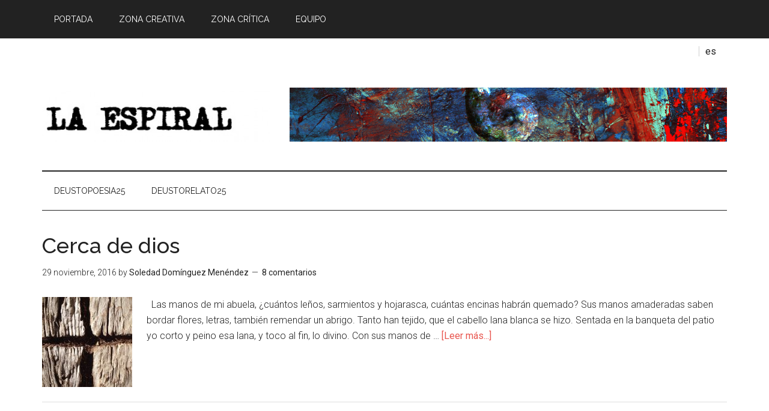

--- FILE ---
content_type: text/html; charset=UTF-8
request_url: https://laespiral.deusto.es/tag/soledad/
body_size: 38993
content:
<!DOCTYPE html>
<html dir="ltr" lang="es-ES" prefix="og: https://ogp.me/ns#">
<head >
<meta charset="UTF-8" />
<meta name="viewport" content="width=device-width, initial-scale=1" />
<title>soledad - La Espiral</title>

		<!-- All in One SEO 4.9.2 - aioseo.com -->
	<meta name="robots" content="max-image-preview:large" />
	<link rel="canonical" href="https://laespiral.deusto.es/tag/soledad/" />
	<meta name="generator" content="All in One SEO (AIOSEO) 4.9.2" />
		<script type="application/ld+json" class="aioseo-schema">
			{"@context":"https:\/\/schema.org","@graph":[{"@type":"BreadcrumbList","@id":"https:\/\/laespiral.deusto.es\/tag\/soledad\/#breadcrumblist","itemListElement":[{"@type":"ListItem","@id":"https:\/\/laespiral.deusto.es#listItem","position":1,"name":"Home","item":"https:\/\/laespiral.deusto.es","nextItem":{"@type":"ListItem","@id":"https:\/\/laespiral.deusto.es\/tag\/soledad\/#listItem","name":"soledad"}},{"@type":"ListItem","@id":"https:\/\/laespiral.deusto.es\/tag\/soledad\/#listItem","position":2,"name":"soledad","previousItem":{"@type":"ListItem","@id":"https:\/\/laespiral.deusto.es#listItem","name":"Home"}}]},{"@type":"CollectionPage","@id":"https:\/\/laespiral.deusto.es\/tag\/soledad\/#collectionpage","url":"https:\/\/laespiral.deusto.es\/tag\/soledad\/","name":"soledad - La Espiral","inLanguage":"es-ES","isPartOf":{"@id":"https:\/\/laespiral.deusto.es\/#website"},"breadcrumb":{"@id":"https:\/\/laespiral.deusto.es\/tag\/soledad\/#breadcrumblist"}},{"@type":"Organization","@id":"https:\/\/laespiral.deusto.es\/#organization","name":"La Espiral","description":"No es solo una revista","url":"https:\/\/laespiral.deusto.es\/"},{"@type":"WebSite","@id":"https:\/\/laespiral.deusto.es\/#website","url":"https:\/\/laespiral.deusto.es\/","name":"La Espiral","description":"No es solo una revista","inLanguage":"es-ES","publisher":{"@id":"https:\/\/laespiral.deusto.es\/#organization"}}]}
		</script>
		<!-- All in One SEO -->

<link rel="alternate" hreflang="es" href="https://laespiral.deusto.es/tag/soledad/" />
<link rel="alternate" hreflang="x-default" href="https://laespiral.deusto.es/tag/soledad/" />
<link rel='dns-prefetch' href='//fonts.googleapis.com' />
<link rel="alternate" type="application/rss+xml" title="La Espiral &raquo; Feed" href="https://laespiral.deusto.es/feed/" />
<link rel="alternate" type="application/rss+xml" title="La Espiral &raquo; Feed de los comentarios" href="https://laespiral.deusto.es/comments/feed/" />
<link rel="alternate" type="application/rss+xml" title="La Espiral &raquo; Etiqueta soledad del feed" href="https://laespiral.deusto.es/tag/soledad/feed/" />
		<!-- This site uses the Google Analytics by MonsterInsights plugin v9.11.1 - Using Analytics tracking - https://www.monsterinsights.com/ -->
							<script src="//www.googletagmanager.com/gtag/js?id=G-D1HR3GR5G9"  data-cfasync="false" data-wpfc-render="false" type="text/javascript" async></script>
			<script data-cfasync="false" data-wpfc-render="false" type="text/javascript">
				var mi_version = '9.11.1';
				var mi_track_user = true;
				var mi_no_track_reason = '';
								var MonsterInsightsDefaultLocations = {"page_location":"https:\/\/laespiral.deusto.es\/tag\/soledad\/"};
								if ( typeof MonsterInsightsPrivacyGuardFilter === 'function' ) {
					var MonsterInsightsLocations = (typeof MonsterInsightsExcludeQuery === 'object') ? MonsterInsightsPrivacyGuardFilter( MonsterInsightsExcludeQuery ) : MonsterInsightsPrivacyGuardFilter( MonsterInsightsDefaultLocations );
				} else {
					var MonsterInsightsLocations = (typeof MonsterInsightsExcludeQuery === 'object') ? MonsterInsightsExcludeQuery : MonsterInsightsDefaultLocations;
				}

								var disableStrs = [
										'ga-disable-G-D1HR3GR5G9',
									];

				/* Function to detect opted out users */
				function __gtagTrackerIsOptedOut() {
					for (var index = 0; index < disableStrs.length; index++) {
						if (document.cookie.indexOf(disableStrs[index] + '=true') > -1) {
							return true;
						}
					}

					return false;
				}

				/* Disable tracking if the opt-out cookie exists. */
				if (__gtagTrackerIsOptedOut()) {
					for (var index = 0; index < disableStrs.length; index++) {
						window[disableStrs[index]] = true;
					}
				}

				/* Opt-out function */
				function __gtagTrackerOptout() {
					for (var index = 0; index < disableStrs.length; index++) {
						document.cookie = disableStrs[index] + '=true; expires=Thu, 31 Dec 2099 23:59:59 UTC; path=/';
						window[disableStrs[index]] = true;
					}
				}

				if ('undefined' === typeof gaOptout) {
					function gaOptout() {
						__gtagTrackerOptout();
					}
				}
								window.dataLayer = window.dataLayer || [];

				window.MonsterInsightsDualTracker = {
					helpers: {},
					trackers: {},
				};
				if (mi_track_user) {
					function __gtagDataLayer() {
						dataLayer.push(arguments);
					}

					function __gtagTracker(type, name, parameters) {
						if (!parameters) {
							parameters = {};
						}

						if (parameters.send_to) {
							__gtagDataLayer.apply(null, arguments);
							return;
						}

						if (type === 'event') {
														parameters.send_to = monsterinsights_frontend.v4_id;
							var hookName = name;
							if (typeof parameters['event_category'] !== 'undefined') {
								hookName = parameters['event_category'] + ':' + name;
							}

							if (typeof MonsterInsightsDualTracker.trackers[hookName] !== 'undefined') {
								MonsterInsightsDualTracker.trackers[hookName](parameters);
							} else {
								__gtagDataLayer('event', name, parameters);
							}
							
						} else {
							__gtagDataLayer.apply(null, arguments);
						}
					}

					__gtagTracker('js', new Date());
					__gtagTracker('set', {
						'developer_id.dZGIzZG': true,
											});
					if ( MonsterInsightsLocations.page_location ) {
						__gtagTracker('set', MonsterInsightsLocations);
					}
										__gtagTracker('config', 'G-D1HR3GR5G9', {"forceSSL":"true","link_attribution":"true"} );
										window.gtag = __gtagTracker;										(function () {
						/* https://developers.google.com/analytics/devguides/collection/analyticsjs/ */
						/* ga and __gaTracker compatibility shim. */
						var noopfn = function () {
							return null;
						};
						var newtracker = function () {
							return new Tracker();
						};
						var Tracker = function () {
							return null;
						};
						var p = Tracker.prototype;
						p.get = noopfn;
						p.set = noopfn;
						p.send = function () {
							var args = Array.prototype.slice.call(arguments);
							args.unshift('send');
							__gaTracker.apply(null, args);
						};
						var __gaTracker = function () {
							var len = arguments.length;
							if (len === 0) {
								return;
							}
							var f = arguments[len - 1];
							if (typeof f !== 'object' || f === null || typeof f.hitCallback !== 'function') {
								if ('send' === arguments[0]) {
									var hitConverted, hitObject = false, action;
									if ('event' === arguments[1]) {
										if ('undefined' !== typeof arguments[3]) {
											hitObject = {
												'eventAction': arguments[3],
												'eventCategory': arguments[2],
												'eventLabel': arguments[4],
												'value': arguments[5] ? arguments[5] : 1,
											}
										}
									}
									if ('pageview' === arguments[1]) {
										if ('undefined' !== typeof arguments[2]) {
											hitObject = {
												'eventAction': 'page_view',
												'page_path': arguments[2],
											}
										}
									}
									if (typeof arguments[2] === 'object') {
										hitObject = arguments[2];
									}
									if (typeof arguments[5] === 'object') {
										Object.assign(hitObject, arguments[5]);
									}
									if ('undefined' !== typeof arguments[1].hitType) {
										hitObject = arguments[1];
										if ('pageview' === hitObject.hitType) {
											hitObject.eventAction = 'page_view';
										}
									}
									if (hitObject) {
										action = 'timing' === arguments[1].hitType ? 'timing_complete' : hitObject.eventAction;
										hitConverted = mapArgs(hitObject);
										__gtagTracker('event', action, hitConverted);
									}
								}
								return;
							}

							function mapArgs(args) {
								var arg, hit = {};
								var gaMap = {
									'eventCategory': 'event_category',
									'eventAction': 'event_action',
									'eventLabel': 'event_label',
									'eventValue': 'event_value',
									'nonInteraction': 'non_interaction',
									'timingCategory': 'event_category',
									'timingVar': 'name',
									'timingValue': 'value',
									'timingLabel': 'event_label',
									'page': 'page_path',
									'location': 'page_location',
									'title': 'page_title',
									'referrer' : 'page_referrer',
								};
								for (arg in args) {
																		if (!(!args.hasOwnProperty(arg) || !gaMap.hasOwnProperty(arg))) {
										hit[gaMap[arg]] = args[arg];
									} else {
										hit[arg] = args[arg];
									}
								}
								return hit;
							}

							try {
								f.hitCallback();
							} catch (ex) {
							}
						};
						__gaTracker.create = newtracker;
						__gaTracker.getByName = newtracker;
						__gaTracker.getAll = function () {
							return [];
						};
						__gaTracker.remove = noopfn;
						__gaTracker.loaded = true;
						window['__gaTracker'] = __gaTracker;
					})();
									} else {
										console.log("");
					(function () {
						function __gtagTracker() {
							return null;
						}

						window['__gtagTracker'] = __gtagTracker;
						window['gtag'] = __gtagTracker;
					})();
									}
			</script>
							<!-- / Google Analytics by MonsterInsights -->
		<style id='wp-img-auto-sizes-contain-inline-css' type='text/css'>
img:is([sizes=auto i],[sizes^="auto," i]){contain-intrinsic-size:3000px 1500px}
/*# sourceURL=wp-img-auto-sizes-contain-inline-css */
</style>
<link rel='stylesheet' id='magazine-pro-theme-css' href='https://laespiral.deusto.es/wp-content/themes/magazine-pro/style.css?ver=3.0.1' type='text/css' media='all' />
<style id='wp-emoji-styles-inline-css' type='text/css'>

	img.wp-smiley, img.emoji {
		display: inline !important;
		border: none !important;
		box-shadow: none !important;
		height: 1em !important;
		width: 1em !important;
		margin: 0 0.07em !important;
		vertical-align: -0.1em !important;
		background: none !important;
		padding: 0 !important;
	}
/*# sourceURL=wp-emoji-styles-inline-css */
</style>
<link rel='stylesheet' id='wp-block-library-css' href='https://laespiral.deusto.es/wp-includes/css/dist/block-library/style.min.css?ver=6.9' type='text/css' media='all' />
<style id='global-styles-inline-css' type='text/css'>
:root{--wp--preset--aspect-ratio--square: 1;--wp--preset--aspect-ratio--4-3: 4/3;--wp--preset--aspect-ratio--3-4: 3/4;--wp--preset--aspect-ratio--3-2: 3/2;--wp--preset--aspect-ratio--2-3: 2/3;--wp--preset--aspect-ratio--16-9: 16/9;--wp--preset--aspect-ratio--9-16: 9/16;--wp--preset--color--black: #000000;--wp--preset--color--cyan-bluish-gray: #abb8c3;--wp--preset--color--white: #ffffff;--wp--preset--color--pale-pink: #f78da7;--wp--preset--color--vivid-red: #cf2e2e;--wp--preset--color--luminous-vivid-orange: #ff6900;--wp--preset--color--luminous-vivid-amber: #fcb900;--wp--preset--color--light-green-cyan: #7bdcb5;--wp--preset--color--vivid-green-cyan: #00d084;--wp--preset--color--pale-cyan-blue: #8ed1fc;--wp--preset--color--vivid-cyan-blue: #0693e3;--wp--preset--color--vivid-purple: #9b51e0;--wp--preset--gradient--vivid-cyan-blue-to-vivid-purple: linear-gradient(135deg,rgb(6,147,227) 0%,rgb(155,81,224) 100%);--wp--preset--gradient--light-green-cyan-to-vivid-green-cyan: linear-gradient(135deg,rgb(122,220,180) 0%,rgb(0,208,130) 100%);--wp--preset--gradient--luminous-vivid-amber-to-luminous-vivid-orange: linear-gradient(135deg,rgb(252,185,0) 0%,rgb(255,105,0) 100%);--wp--preset--gradient--luminous-vivid-orange-to-vivid-red: linear-gradient(135deg,rgb(255,105,0) 0%,rgb(207,46,46) 100%);--wp--preset--gradient--very-light-gray-to-cyan-bluish-gray: linear-gradient(135deg,rgb(238,238,238) 0%,rgb(169,184,195) 100%);--wp--preset--gradient--cool-to-warm-spectrum: linear-gradient(135deg,rgb(74,234,220) 0%,rgb(151,120,209) 20%,rgb(207,42,186) 40%,rgb(238,44,130) 60%,rgb(251,105,98) 80%,rgb(254,248,76) 100%);--wp--preset--gradient--blush-light-purple: linear-gradient(135deg,rgb(255,206,236) 0%,rgb(152,150,240) 100%);--wp--preset--gradient--blush-bordeaux: linear-gradient(135deg,rgb(254,205,165) 0%,rgb(254,45,45) 50%,rgb(107,0,62) 100%);--wp--preset--gradient--luminous-dusk: linear-gradient(135deg,rgb(255,203,112) 0%,rgb(199,81,192) 50%,rgb(65,88,208) 100%);--wp--preset--gradient--pale-ocean: linear-gradient(135deg,rgb(255,245,203) 0%,rgb(182,227,212) 50%,rgb(51,167,181) 100%);--wp--preset--gradient--electric-grass: linear-gradient(135deg,rgb(202,248,128) 0%,rgb(113,206,126) 100%);--wp--preset--gradient--midnight: linear-gradient(135deg,rgb(2,3,129) 0%,rgb(40,116,252) 100%);--wp--preset--font-size--small: 13px;--wp--preset--font-size--medium: 20px;--wp--preset--font-size--large: 36px;--wp--preset--font-size--x-large: 42px;--wp--preset--spacing--20: 0.44rem;--wp--preset--spacing--30: 0.67rem;--wp--preset--spacing--40: 1rem;--wp--preset--spacing--50: 1.5rem;--wp--preset--spacing--60: 2.25rem;--wp--preset--spacing--70: 3.38rem;--wp--preset--spacing--80: 5.06rem;--wp--preset--shadow--natural: 6px 6px 9px rgba(0, 0, 0, 0.2);--wp--preset--shadow--deep: 12px 12px 50px rgba(0, 0, 0, 0.4);--wp--preset--shadow--sharp: 6px 6px 0px rgba(0, 0, 0, 0.2);--wp--preset--shadow--outlined: 6px 6px 0px -3px rgb(255, 255, 255), 6px 6px rgb(0, 0, 0);--wp--preset--shadow--crisp: 6px 6px 0px rgb(0, 0, 0);}:where(.is-layout-flex){gap: 0.5em;}:where(.is-layout-grid){gap: 0.5em;}body .is-layout-flex{display: flex;}.is-layout-flex{flex-wrap: wrap;align-items: center;}.is-layout-flex > :is(*, div){margin: 0;}body .is-layout-grid{display: grid;}.is-layout-grid > :is(*, div){margin: 0;}:where(.wp-block-columns.is-layout-flex){gap: 2em;}:where(.wp-block-columns.is-layout-grid){gap: 2em;}:where(.wp-block-post-template.is-layout-flex){gap: 1.25em;}:where(.wp-block-post-template.is-layout-grid){gap: 1.25em;}.has-black-color{color: var(--wp--preset--color--black) !important;}.has-cyan-bluish-gray-color{color: var(--wp--preset--color--cyan-bluish-gray) !important;}.has-white-color{color: var(--wp--preset--color--white) !important;}.has-pale-pink-color{color: var(--wp--preset--color--pale-pink) !important;}.has-vivid-red-color{color: var(--wp--preset--color--vivid-red) !important;}.has-luminous-vivid-orange-color{color: var(--wp--preset--color--luminous-vivid-orange) !important;}.has-luminous-vivid-amber-color{color: var(--wp--preset--color--luminous-vivid-amber) !important;}.has-light-green-cyan-color{color: var(--wp--preset--color--light-green-cyan) !important;}.has-vivid-green-cyan-color{color: var(--wp--preset--color--vivid-green-cyan) !important;}.has-pale-cyan-blue-color{color: var(--wp--preset--color--pale-cyan-blue) !important;}.has-vivid-cyan-blue-color{color: var(--wp--preset--color--vivid-cyan-blue) !important;}.has-vivid-purple-color{color: var(--wp--preset--color--vivid-purple) !important;}.has-black-background-color{background-color: var(--wp--preset--color--black) !important;}.has-cyan-bluish-gray-background-color{background-color: var(--wp--preset--color--cyan-bluish-gray) !important;}.has-white-background-color{background-color: var(--wp--preset--color--white) !important;}.has-pale-pink-background-color{background-color: var(--wp--preset--color--pale-pink) !important;}.has-vivid-red-background-color{background-color: var(--wp--preset--color--vivid-red) !important;}.has-luminous-vivid-orange-background-color{background-color: var(--wp--preset--color--luminous-vivid-orange) !important;}.has-luminous-vivid-amber-background-color{background-color: var(--wp--preset--color--luminous-vivid-amber) !important;}.has-light-green-cyan-background-color{background-color: var(--wp--preset--color--light-green-cyan) !important;}.has-vivid-green-cyan-background-color{background-color: var(--wp--preset--color--vivid-green-cyan) !important;}.has-pale-cyan-blue-background-color{background-color: var(--wp--preset--color--pale-cyan-blue) !important;}.has-vivid-cyan-blue-background-color{background-color: var(--wp--preset--color--vivid-cyan-blue) !important;}.has-vivid-purple-background-color{background-color: var(--wp--preset--color--vivid-purple) !important;}.has-black-border-color{border-color: var(--wp--preset--color--black) !important;}.has-cyan-bluish-gray-border-color{border-color: var(--wp--preset--color--cyan-bluish-gray) !important;}.has-white-border-color{border-color: var(--wp--preset--color--white) !important;}.has-pale-pink-border-color{border-color: var(--wp--preset--color--pale-pink) !important;}.has-vivid-red-border-color{border-color: var(--wp--preset--color--vivid-red) !important;}.has-luminous-vivid-orange-border-color{border-color: var(--wp--preset--color--luminous-vivid-orange) !important;}.has-luminous-vivid-amber-border-color{border-color: var(--wp--preset--color--luminous-vivid-amber) !important;}.has-light-green-cyan-border-color{border-color: var(--wp--preset--color--light-green-cyan) !important;}.has-vivid-green-cyan-border-color{border-color: var(--wp--preset--color--vivid-green-cyan) !important;}.has-pale-cyan-blue-border-color{border-color: var(--wp--preset--color--pale-cyan-blue) !important;}.has-vivid-cyan-blue-border-color{border-color: var(--wp--preset--color--vivid-cyan-blue) !important;}.has-vivid-purple-border-color{border-color: var(--wp--preset--color--vivid-purple) !important;}.has-vivid-cyan-blue-to-vivid-purple-gradient-background{background: var(--wp--preset--gradient--vivid-cyan-blue-to-vivid-purple) !important;}.has-light-green-cyan-to-vivid-green-cyan-gradient-background{background: var(--wp--preset--gradient--light-green-cyan-to-vivid-green-cyan) !important;}.has-luminous-vivid-amber-to-luminous-vivid-orange-gradient-background{background: var(--wp--preset--gradient--luminous-vivid-amber-to-luminous-vivid-orange) !important;}.has-luminous-vivid-orange-to-vivid-red-gradient-background{background: var(--wp--preset--gradient--luminous-vivid-orange-to-vivid-red) !important;}.has-very-light-gray-to-cyan-bluish-gray-gradient-background{background: var(--wp--preset--gradient--very-light-gray-to-cyan-bluish-gray) !important;}.has-cool-to-warm-spectrum-gradient-background{background: var(--wp--preset--gradient--cool-to-warm-spectrum) !important;}.has-blush-light-purple-gradient-background{background: var(--wp--preset--gradient--blush-light-purple) !important;}.has-blush-bordeaux-gradient-background{background: var(--wp--preset--gradient--blush-bordeaux) !important;}.has-luminous-dusk-gradient-background{background: var(--wp--preset--gradient--luminous-dusk) !important;}.has-pale-ocean-gradient-background{background: var(--wp--preset--gradient--pale-ocean) !important;}.has-electric-grass-gradient-background{background: var(--wp--preset--gradient--electric-grass) !important;}.has-midnight-gradient-background{background: var(--wp--preset--gradient--midnight) !important;}.has-small-font-size{font-size: var(--wp--preset--font-size--small) !important;}.has-medium-font-size{font-size: var(--wp--preset--font-size--medium) !important;}.has-large-font-size{font-size: var(--wp--preset--font-size--large) !important;}.has-x-large-font-size{font-size: var(--wp--preset--font-size--x-large) !important;}
/*# sourceURL=global-styles-inline-css */
</style>

<style id='classic-theme-styles-inline-css' type='text/css'>
/*! This file is auto-generated */
.wp-block-button__link{color:#fff;background-color:#32373c;border-radius:9999px;box-shadow:none;text-decoration:none;padding:calc(.667em + 2px) calc(1.333em + 2px);font-size:1.125em}.wp-block-file__button{background:#32373c;color:#fff;text-decoration:none}
/*# sourceURL=/wp-includes/css/classic-themes.min.css */
</style>
<link rel='stylesheet' id='ts_fab_css-css' href='https://laespiral.deusto.es/wp-content/plugins/fancier-author-box/css/ts-fab.min.css?ver=1.4' type='text/css' media='all' />
<link rel='stylesheet' id='google-fonts-css' href='//fonts.googleapis.com/css?family=Roboto%3A300%2C400%7CRaleway%3A400%2C500%2C900&#038;ver=3.0.1' type='text/css' media='all' />
<link rel='stylesheet' id='simple-social-icons-font-css' href='https://laespiral.deusto.es/wp-content/plugins/simple-social-icons/css/style.css?ver=4.0.0' type='text/css' media='all' />
<script type="text/javascript" src="https://laespiral.deusto.es/wp-content/plugins/google-analytics-for-wordpress/assets/js/frontend-gtag.min.js?ver=9.11.1" id="monsterinsights-frontend-script-js" async="async" data-wp-strategy="async"></script>
<script data-cfasync="false" data-wpfc-render="false" type="text/javascript" id='monsterinsights-frontend-script-js-extra'>/* <![CDATA[ */
var monsterinsights_frontend = {"js_events_tracking":"true","download_extensions":"doc,pdf,ppt,zip,xls,docx,pptx,xlsx","inbound_paths":"[{\"path\":\"\\\/go\\\/\",\"label\":\"affiliate\"},{\"path\":\"\\\/recommend\\\/\",\"label\":\"affiliate\"}]","home_url":"https:\/\/laespiral.deusto.es","hash_tracking":"false","v4_id":"G-D1HR3GR5G9"};/* ]]> */
</script>
<script type="text/javascript" src="https://laespiral.deusto.es/wp-includes/js/jquery/jquery.min.js?ver=3.7.1" id="jquery-core-js"></script>
<script type="text/javascript" src="https://laespiral.deusto.es/wp-includes/js/jquery/jquery-migrate.min.js?ver=3.4.1" id="jquery-migrate-js"></script>
<script type="text/javascript" src="https://laespiral.deusto.es/wp-content/plugins/fancier-author-box/js/ts-fab.min.js?ver=1.4" id="ts_fab_js-js"></script>
<script type="text/javascript" src="https://laespiral.deusto.es/wp-content/themes/magazine-pro/js/entry-date.js?ver=1.0.0" id="magazine-entry-date-js"></script>
<script type="text/javascript" src="https://laespiral.deusto.es/wp-content/themes/magazine-pro/js/responsive-menu.js?ver=1.0.0" id="magazine-responsive-menu-js"></script>
<link rel="https://api.w.org/" href="https://laespiral.deusto.es/wp-json/" /><link rel="alternate" title="JSON" type="application/json" href="https://laespiral.deusto.es/wp-json/wp/v2/tags/166" /><link rel="EditURI" type="application/rsd+xml" title="RSD" href="https://laespiral.deusto.es/xmlrpc.php?rsd" />
<meta name="generator" content="WordPress 6.9" />
<script charset="utf-8" type="text/javascript">var switchTo5x=true;</script>
<script charset="utf-8" type="text/javascript" src="https://w.sharethis.com/button/buttons.js"></script>
<script charset="utf-8" type="text/javascript">stLight.options({"publisher":"wp.5170005c-d26a-4ea1-bc53-31ba2ae7a47f","doNotCopy":true,"hashAddressBar":false,"doNotHash":true});var st_type="wordpress3.6.1";</script>
<meta name="generator" content="WPML ver:4.8.6 stt:16,2;" />
<link rel="icon" href="https://laespiral.deusto.es/wp-content/themes/magazine-pro/images/favicon.ico" />
<style type="text/css">.site-title a { background: url(https://laespiral.deusto.es/wp-content/uploads/2014/05/cropped-ROTULO-copia.jpg) no-repeat !important; }</style>
		<style type="text/css" id="wp-custom-css">
			.sidebar .widget-wrap img{
	max-width:100px!important;
}		</style>
		<link rel='stylesheet' id='wpml-legacy-horizontal-list-0-css' href='https://laespiral.deusto.es/wp-content/plugins/sitepress-multilingual-cms/templates/language-switchers/legacy-list-horizontal/style.min.css?ver=1' type='text/css' media='all' />
</head>
<body class="archive tag tag-soledad tag-166 wp-theme-genesis wp-child-theme-magazine-pro custom-header header-image full-width-content genesis-breadcrumbs-hidden genesis-footer-widgets-visible primary-nav" itemscope itemtype="https://schema.org/WebPage"><div class="site-container"><nav class="nav-primary" aria-label="Principal" itemscope itemtype="https://schema.org/SiteNavigationElement"><div class="wrap"><ul id="menu-menu-principal" class="menu genesis-nav-menu menu-primary"><li id="menu-item-5" class="menu-item menu-item-type-custom menu-item-object-custom menu-item-home menu-item-5"><a href="https://laespiral.deusto.es/" itemprop="url"><span itemprop="name">Portada</span></a></li>
<li id="menu-item-4716" class="menu-item menu-item-type-taxonomy menu-item-object-category menu-item-has-children menu-item-4716"><a href="https://laespiral.deusto.es/category/zona-creativa/" itemprop="url"><span itemprop="name">Zona creativa</span></a>
<ul class="sub-menu">
	<li id="menu-item-9" class="menu-item menu-item-type-taxonomy menu-item-object-category menu-item-9"><a href="https://laespiral.deusto.es/category/zona-creativa/relato-corto/" itemprop="url"><span itemprop="name">Relato corto</span></a></li>
	<li id="menu-item-8" class="menu-item menu-item-type-taxonomy menu-item-object-category menu-item-8"><a href="https://laespiral.deusto.es/category/zona-creativa/poesia/" itemprop="url"><span itemprop="name">Poesía</span></a></li>
	<li id="menu-item-11" class="menu-item menu-item-type-taxonomy menu-item-object-category menu-item-11"><a href="https://laespiral.deusto.es/category/zona-creativa/nuevas-literaturas/" itemprop="url"><span itemprop="name">Nuevas literaturas</span></a></li>
	<li id="menu-item-10" class="menu-item menu-item-type-taxonomy menu-item-object-category menu-item-10"><a href="https://laespiral.deusto.es/category/zona-creativa/fotografia-e-ilustracion/" itemprop="url"><span itemprop="name">Fotografía e ilustración</span></a></li>
	<li id="menu-item-12" class="menu-item menu-item-type-taxonomy menu-item-object-category menu-item-12"><a href="https://laespiral.deusto.es/category/zona-creativa/entrevista/" itemprop="url"><span itemprop="name">Entrevista</span></a></li>
</ul>
</li>
<li id="menu-item-50" class="menu-item menu-item-type-taxonomy menu-item-object-category menu-item-has-children menu-item-50"><a href="https://laespiral.deusto.es/category/zona-critica/" itemprop="url"><span itemprop="name">Zona crítica</span></a>
<ul class="sub-menu">
	<li id="menu-item-15" class="menu-item menu-item-type-taxonomy menu-item-object-category menu-item-15"><a href="https://laespiral.deusto.es/category/zona-critica/articulo/" itemprop="url"><span itemprop="name">Artículo</span></a></li>
	<li id="menu-item-14" class="menu-item menu-item-type-taxonomy menu-item-object-category menu-item-14"><a href="https://laespiral.deusto.es/category/zona-critica/ensayo/" itemprop="url"><span itemprop="name">Ensayo</span></a></li>
	<li id="menu-item-2219" class="menu-item menu-item-type-taxonomy menu-item-object-category menu-item-2219"><a href="https://laespiral.deusto.es/category/zona-critica/columna/" itemprop="url"><span itemprop="name">Columna</span></a></li>
	<li id="menu-item-52" class="menu-item menu-item-type-taxonomy menu-item-object-category menu-item-52"><a href="https://laespiral.deusto.es/category/zona-critica/cronica/" itemprop="url"><span itemprop="name">Crónica</span></a></li>
	<li id="menu-item-2220" class="menu-item menu-item-type-taxonomy menu-item-object-category menu-item-2220"><a href="https://laespiral.deusto.es/category/zona-critica/editorial/" itemprop="url"><span itemprop="name">Editorial</span></a></li>
</ul>
</li>
<li id="menu-item-2253" class="menu-item menu-item-type-post_type menu-item-object-page menu-item-has-children menu-item-2253"><a href="https://laespiral.deusto.es/equipo/" itemprop="url"><span itemprop="name">Equipo</span></a>
<ul class="sub-menu">
	<li id="menu-item-2263" class="menu-item menu-item-type-post_type menu-item-object-page menu-item-2263"><a href="https://laespiral.deusto.es/equipo/personas-colaboradoras/" itemprop="url"><span itemprop="name">Personas colaboradoras</span></a></li>
</ul>
</li>
</ul></div></nav><header class="site-header" itemscope itemtype="https://schema.org/WPHeader"><div class="wrap">
<div class="wpml-ls-statics-shortcode_actions wpml-ls wpml-ls-legacy-list-horizontal">
	<ul role="menu"><li class="wpml-ls-slot-shortcode_actions wpml-ls-item wpml-ls-item-es wpml-ls-current-language wpml-ls-first-item wpml-ls-last-item wpml-ls-item-legacy-list-horizontal" role="none">
				<a href="https://laespiral.deusto.es/tag/soledad/" class="wpml-ls-link" role="menuitem" >
                    <span class="wpml-ls-native" role="menuitem">es</span></a>
			</li></ul>
</div>
<div class="title-area"><p class="site-title" itemprop="headline"><a href="https://laespiral.deusto.es/">La Espiral</a></p><p class="site-description" itemprop="description">No es solo una revista</p></div><div class="widget-area header-widget-area"><section id="text-1" class="widget widget_text"><div class="widget-wrap">			<div class="textwidget"><p><img src="https://laespiral.deusto.es/wp-content/uploads/2014/05/Banner-La-Espiral.jpg" /></p>
</div>
		</div></section>
</div></div></header><nav class="nav-secondary" aria-label="Secundario" itemscope itemtype="https://schema.org/SiteNavigationElement"><div class="wrap"><ul id="menu-menu-secundario" class="menu genesis-nav-menu menu-secondary"><li id="menu-item-5556" class="menu-item menu-item-type-taxonomy menu-item-object-post_tag menu-item-5556"><a href="https://laespiral.deusto.es/tag/deustopoesia25/" itemprop="url"><span itemprop="name">deustopoesia25</span></a></li>
<li id="menu-item-5557" class="menu-item menu-item-type-taxonomy menu-item-object-post_tag menu-item-5557"><a href="https://laespiral.deusto.es/tag/deustorelato25/" itemprop="url"><span itemprop="name">deustorelato25</span></a></li>
</ul></div></nav><div class="site-inner"><div class="content-sidebar-wrap"><main class="content"><article class="post-1672 post type-post status-publish format-standard has-post-thumbnail category-poesia tag-familia tag-madera tag-memoria tag-pueblo tag-sole-dominguez tag-soledad tag-vejez entry" aria-label="Cerca de dios" itemscope itemtype="https://schema.org/CreativeWork"><header class="entry-header"><h2 class="entry-title" itemprop="headline"><a class="entry-title-link" rel="bookmark" href="https://laespiral.deusto.es/cerca-de-dios/">Cerca de dios</a></h2>
<p class="entry-meta"><time class="entry-time" itemprop="datePublished" datetime="2016-11-29T21:59:23+01:00">29 noviembre, 2016</time> by <span class="entry-author" itemprop="author" itemscope itemtype="https://schema.org/Person"><a href="https://laespiral.deusto.es/author/valesiashotmail-com/" class="entry-author-link" rel="author" itemprop="url"><span class="entry-author-name" itemprop="name">Soledad Domínguez Menéndez</span></a></span> <span class="entry-comments-link"><a href="https://laespiral.deusto.es/cerca-de-dios/#comments">8 comentarios</a></span> </p></header><div class="entry-content" itemprop="text"><a class="entry-image-link" href="https://laespiral.deusto.es/cerca-de-dios/" aria-hidden="true" tabindex="-1"><img width="150" height="150" src="https://laespiral.deusto.es/wp-content/uploads/2016/11/IMG_0930-150x150.jpg" class="alignleft post-image entry-image" alt="" itemprop="image" decoding="async" srcset="https://laespiral.deusto.es/wp-content/uploads/2016/11/IMG_0930-150x150.jpg 150w, https://laespiral.deusto.es/wp-content/uploads/2016/11/IMG_0930-100x100.jpg 100w" sizes="(max-width: 150px) 100vw, 150px" /></a><p>&nbsp;

Las manos de mi abuela,

¿cuántos leños, sarmientos y hojarasca,

cuántas encinas habrán quemado?

Sus manos amaderadas

saben bordar flores, letras,

también remendar un abrigo.

Tanto han tejido, que el cabello

lana blanca se hizo.

Sentada en la banqueta del patio

yo corto y peino esa lana,

y toco al fin, lo divino.

Con sus manos de &#x02026; <a href="https://laespiral.deusto.es/cerca-de-dios/" class="more-link">[Leer más...]</a></p></div></article><article class="post-507 post type-post status-publish format-standard has-post-thumbnail category-poesia tag-ianire-sagasti tag-mujer tag-mundo tag-poesia-2 tag-soledad entry" aria-label="Sólo sé que esto no muere" itemscope itemtype="https://schema.org/CreativeWork"><header class="entry-header"><h2 class="entry-title" itemprop="headline"><a class="entry-title-link" rel="bookmark" href="https://laespiral.deusto.es/solo-se-que-esto-no-muere/">Sólo sé que esto no muere</a></h2>
<p class="entry-meta"><time class="entry-time" itemprop="datePublished" datetime="2014-09-24T11:50:41+02:00">24 septiembre, 2014</time> by <span class="entry-author" itemprop="author" itemscope itemtype="https://schema.org/Person"><a href="https://laespiral.deusto.es/author/ianirishhotmail-com/" class="entry-author-link" rel="author" itemprop="url"><span class="entry-author-name" itemprop="name">Ianire Sagasti</span></a></span> <span class="entry-comments-link"><a href="https://laespiral.deusto.es/solo-se-que-esto-no-muere/#respond">Deja un comentario</a></span> </p></header><div class="entry-content" itemprop="text"><a class="entry-image-link" href="https://laespiral.deusto.es/solo-se-que-esto-no-muere/" aria-hidden="true" tabindex="-1"><img width="150" height="150" src="https://laespiral.deusto.es/wp-content/uploads/2014/09/DSC_0122-150x150.jpg" class="alignleft post-image entry-image" alt="" itemprop="image" decoding="async" loading="lazy" srcset="https://laespiral.deusto.es/wp-content/uploads/2014/09/DSC_0122-150x150.jpg 150w, https://laespiral.deusto.es/wp-content/uploads/2014/09/DSC_0122-100x100.jpg 100w" sizes="auto, (max-width: 150px) 100vw, 150px" /></a><p>Hoy las llamas

han poblado mi país.

Mi conducta entera

está vacía.

Mis palabras infantiles

hoy muertas.

Todo

todo se torna apagado.

Y lo único que alcanzo

es a descomponerme sola.

¡No quiero ser mujer más!

¡No!

Sólo me recuerda a que una vez

lo fui contigo. &#x02026; <a href="https://laespiral.deusto.es/solo-se-que-esto-no-muere/" class="more-link">[Leer más...]</a></p></div></article></main></div></div><div class="footer-widgets"><div class="wrap"><div class="widget-area footer-widgets-1 footer-widget-area"><section id="text-2" class="widget widget_text"><div class="widget-wrap">			<div class="textwidget"><a href="https://www.deusto.es" target="_blank" title="Universidad de Deusto"><img src="https://laespiral.deusto.es/wp-content/uploads/2017/01/Deusto.png"  alt="Universidad de Deusto" /></a></div>
		</div></section>
</div></div></div><footer class="site-footer" itemscope itemtype="https://schema.org/WPFooter"><div class="wrap"><p>La Espiral y la <a href="https://www.deusto.es/es/inicio">Universidad de Deusto</a> no se hacen responsables de las opiniones vertidas por las <a href="https://laespiral.deusto.es/equipo/personas-colaboradoras/">personas colaboradoras</a> |  &#xA9;&nbsp;2026 | <a href="https://www.deusto.es/es/inicio/privacidad">Privacidad</a> | <a href="https://laespiral.deusto.es/wp-login.php">Acceder</a></p></div></footer></div><script type="speculationrules">
{"prefetch":[{"source":"document","where":{"and":[{"href_matches":"/*"},{"not":{"href_matches":["/wp-*.php","/wp-admin/*","/wp-content/uploads/*","/wp-content/*","/wp-content/plugins/*","/wp-content/themes/magazine-pro/*","/wp-content/themes/genesis/*","/*\\?(.+)"]}},{"not":{"selector_matches":"a[rel~=\"nofollow\"]"}},{"not":{"selector_matches":".no-prefetch, .no-prefetch a"}}]},"eagerness":"conservative"}]}
</script>
<style type="text/css" media="screen"></style><script type="module"  src="https://laespiral.deusto.es/wp-content/plugins/all-in-one-seo-pack/dist/Lite/assets/table-of-contents.95d0dfce.js?ver=4.9.2" id="aioseo/js/src/vue/standalone/blocks/table-of-contents/frontend.js-js"></script>
<script id="wp-emoji-settings" type="application/json">
{"baseUrl":"https://s.w.org/images/core/emoji/17.0.2/72x72/","ext":".png","svgUrl":"https://s.w.org/images/core/emoji/17.0.2/svg/","svgExt":".svg","source":{"concatemoji":"https://laespiral.deusto.es/wp-includes/js/wp-emoji-release.min.js?ver=6.9"}}
</script>
<script type="module">
/* <![CDATA[ */
/*! This file is auto-generated */
const a=JSON.parse(document.getElementById("wp-emoji-settings").textContent),o=(window._wpemojiSettings=a,"wpEmojiSettingsSupports"),s=["flag","emoji"];function i(e){try{var t={supportTests:e,timestamp:(new Date).valueOf()};sessionStorage.setItem(o,JSON.stringify(t))}catch(e){}}function c(e,t,n){e.clearRect(0,0,e.canvas.width,e.canvas.height),e.fillText(t,0,0);t=new Uint32Array(e.getImageData(0,0,e.canvas.width,e.canvas.height).data);e.clearRect(0,0,e.canvas.width,e.canvas.height),e.fillText(n,0,0);const a=new Uint32Array(e.getImageData(0,0,e.canvas.width,e.canvas.height).data);return t.every((e,t)=>e===a[t])}function p(e,t){e.clearRect(0,0,e.canvas.width,e.canvas.height),e.fillText(t,0,0);var n=e.getImageData(16,16,1,1);for(let e=0;e<n.data.length;e++)if(0!==n.data[e])return!1;return!0}function u(e,t,n,a){switch(t){case"flag":return n(e,"\ud83c\udff3\ufe0f\u200d\u26a7\ufe0f","\ud83c\udff3\ufe0f\u200b\u26a7\ufe0f")?!1:!n(e,"\ud83c\udde8\ud83c\uddf6","\ud83c\udde8\u200b\ud83c\uddf6")&&!n(e,"\ud83c\udff4\udb40\udc67\udb40\udc62\udb40\udc65\udb40\udc6e\udb40\udc67\udb40\udc7f","\ud83c\udff4\u200b\udb40\udc67\u200b\udb40\udc62\u200b\udb40\udc65\u200b\udb40\udc6e\u200b\udb40\udc67\u200b\udb40\udc7f");case"emoji":return!a(e,"\ud83e\u1fac8")}return!1}function f(e,t,n,a){let r;const o=(r="undefined"!=typeof WorkerGlobalScope&&self instanceof WorkerGlobalScope?new OffscreenCanvas(300,150):document.createElement("canvas")).getContext("2d",{willReadFrequently:!0}),s=(o.textBaseline="top",o.font="600 32px Arial",{});return e.forEach(e=>{s[e]=t(o,e,n,a)}),s}function r(e){var t=document.createElement("script");t.src=e,t.defer=!0,document.head.appendChild(t)}a.supports={everything:!0,everythingExceptFlag:!0},new Promise(t=>{let n=function(){try{var e=JSON.parse(sessionStorage.getItem(o));if("object"==typeof e&&"number"==typeof e.timestamp&&(new Date).valueOf()<e.timestamp+604800&&"object"==typeof e.supportTests)return e.supportTests}catch(e){}return null}();if(!n){if("undefined"!=typeof Worker&&"undefined"!=typeof OffscreenCanvas&&"undefined"!=typeof URL&&URL.createObjectURL&&"undefined"!=typeof Blob)try{var e="postMessage("+f.toString()+"("+[JSON.stringify(s),u.toString(),c.toString(),p.toString()].join(",")+"));",a=new Blob([e],{type:"text/javascript"});const r=new Worker(URL.createObjectURL(a),{name:"wpTestEmojiSupports"});return void(r.onmessage=e=>{i(n=e.data),r.terminate(),t(n)})}catch(e){}i(n=f(s,u,c,p))}t(n)}).then(e=>{for(const n in e)a.supports[n]=e[n],a.supports.everything=a.supports.everything&&a.supports[n],"flag"!==n&&(a.supports.everythingExceptFlag=a.supports.everythingExceptFlag&&a.supports[n]);var t;a.supports.everythingExceptFlag=a.supports.everythingExceptFlag&&!a.supports.flag,a.supports.everything||((t=a.source||{}).concatemoji?r(t.concatemoji):t.wpemoji&&t.twemoji&&(r(t.twemoji),r(t.wpemoji)))});
//# sourceURL=https://laespiral.deusto.es/wp-includes/js/wp-emoji-loader.min.js
/* ]]> */
</script>
</body></html>
